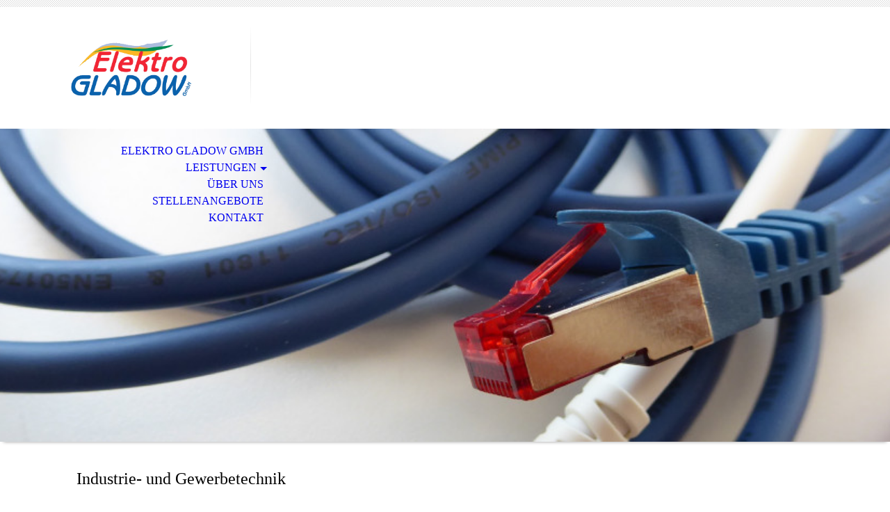

--- FILE ---
content_type: text/html; charset=utf-8
request_url: https://elektro-gladow.com/Leistungen/Industrie-und-Gewerbetechnik
body_size: 27130
content:
<!DOCTYPE html><html><head><meta http-equiv="Content-Type" content="text/html; charset=UTF-8"><title>Industrie- und Gewerbetechnik - elektro-gladow.de</title><meta name="description" content="Ihr Elektriker in Bremen Meisterbetrieb Elektro Gladow GmbH "><meta name="keywords" content="bremen, elektriker, elektro, Elektro-Gladow Bremen, elektro-gladow, Elektro, Gladow, Siedenburg, Zwick"><link href="https://elektro-gladow.de/Leistungen/Industrie-und-Gewerbetechnik" rel="canonical"><meta content="Industrie- und Gewerbetechnik - elektro-gladow.de" property="og:title"><meta content="website" property="og:type"><meta content="https://elektro-gladow.de/Leistungen/Industrie-und-Gewerbetechnik" property="og:url"><script>
              window.beng = window.beng || {};
              window.beng.env = {
                language: "en",
                country: "US",
                mode: "deploy",
                context: "page",
                pageId: "000000455941",
                skeletonId: "",
                scope: "HTO01FLQTQJX",
                isProtected: false,
                navigationText: "Industrie- und Gewerbetechnik",
                instance: "1",
                common_prefix: "https://homepagedesigner.telekom.de",
                design_common: "https://homepagedesigner.telekom.de/beng/designs/",
                design_template: "oem/cm_dh_070",
                path_design: "https://homepagedesigner.telekom.de/beng/designs/data/oem/cm_dh_070/",
                path_res: "https://homepagedesigner.telekom.de/res/",
                path_bengres: "https://homepagedesigner.telekom.de/beng/res/",
                masterDomain: "",
                preferredDomain: "",
                preprocessHostingUri: function(uri) {
                  
                    return uri || "";
                  
                },
                hideEmptyAreas: false
              };
            </script><script xmlns="http://www.w3.org/1999/xhtml" src="https://homepagedesigner.telekom.de/cm4all-beng-proxy/beng-proxy.js">;</script><link xmlns="http://www.w3.org/1999/xhtml" rel="stylesheet" href="https://homepagedesigner.telekom.de/.cm4all/e/static/3rdparty/font-awesome/css/font-awesome.min.css"></link><link rel="stylesheet" type="text/css" href="//homepagedesigner.telekom.de/.cm4all/res/static/libcm4all-js-widget/3.89.7/css/widget-runtime.css"/>

<link rel="stylesheet" type="text/css" href="//homepagedesigner.telekom.de/.cm4all/res/static/beng-editor/5.3.130/css/deploy.css"/>

<link rel="stylesheet" type="text/css" href="//homepagedesigner.telekom.de/.cm4all/res/static/libcm4all-js-widget/3.89.7/css/slideshow-common.css"/>

<script src="//homepagedesigner.telekom.de/.cm4all/res/static/jquery-1.7/jquery.js">;</script><script src="//homepagedesigner.telekom.de/.cm4all/res/static/prototype-1.7.3/prototype.js">;</script><script src="//homepagedesigner.telekom.de/.cm4all/res/static/jslib/1.4.1/js/legacy.js">;</script><script src="//homepagedesigner.telekom.de/.cm4all/res/static/libcm4all-js-widget/3.89.7/js/widget-runtime.js">;</script>

<script src="//homepagedesigner.telekom.de/.cm4all/res/static/libcm4all-js-widget/3.89.7/js/slideshow-common.js">;</script>

<script src="//homepagedesigner.telekom.de/.cm4all/res/static/beng-editor/5.3.130/js/deploy.js">;</script>

<meta name="viewport" content="width=device-width, initial-scale=1"><link rel="stylesheet" type="text/css" href="https://homepagedesigner.telekom.de/.cm4all/designs/static/oem/cm_dh_070/1769040075.8722148/css/main.css"><link rel="stylesheet" type="text/css" href="https://homepagedesigner.telekom.de/.cm4all/designs/static/oem/cm_dh_070/1769040075.8722148/css/responsive.css"><link rel="stylesheet" type="text/css" href="https://homepagedesigner.telekom.de/.cm4all/designs/static/oem/cm_dh_070/1769040075.8722148/css/cm-templates-global-style.css"><script type="text/javascript" language="javascript" src="https://homepagedesigner.telekom.de/.cm4all/designs/static/oem/cm_dh_070/1769040075.8722148/js/doubletaptogo.js"></script><script type="text/javascript" language="javascript" src="https://homepagedesigner.telekom.de/.cm4all/designs/static/oem/cm_dh_070/1769040075.8722148/js/cm_template-focus-point.js"></script><script type="text/javascript" language="javascript" src="https://homepagedesigner.telekom.de/.cm4all/designs/static/oem/cm_dh_070/1769040075.8722148/js/cm-templates-global-script.js"></script><!--$Id: template.xsl 1832 2012-03-01 10:37:09Z dominikh $--><link href="/.cm4all/handler.php/vars.css?v=20240605091832" type="text/css" rel="stylesheet"><style type="text/css">.cm-logo {background-image: url("/.cm4all/uproc.php/0/.ElektroGladow-Logo_transparent.png/picture-1200?_=181140f5dce");
        background-position: 12% 50%;
background-size: auto 70%;
background-repeat: no-repeat;
      }</style><script type="text/javascript">window.cmLogoWidgetId = "CMTOI_cm4all_com_widgets_Logo_10831985";
            window.cmLogoGetCommonWidget = function (){
                return new cm4all.Common.Widget({
            base    : "/Leistungen/Industrie-und-Gewerbetechnik",
            session : "",
            frame   : "",
            path    : "CMTOI_cm4all_com_widgets_Logo_10831985"
        })
            };
            window.logoConfiguration = {
                "cm-logo-x" : "12%",
        "cm-logo-y" : "50%",
        "cm-logo-v" : "2.0",
        "cm-logo-w" : "auto",
        "cm-logo-h" : "70%",
        "cm-logo-di" : "oem/cm_dh_070",
        "cm-logo-u" : "uro-service://",
        "cm-logo-k" : "%7B%22serviceId%22%3A%220%22%2C%22path%22%3A%22%2F%22%2C%22name%22%3A%22ElektroGladow-Logo_transparent.png%22%2C%22type%22%3A%22image%2Fpng%22%2C%22size%22%3A116646%2C%22start%22%3A%22181140f5dce%22%2C%22width%22%3A550%2C%22height%22%3A256%7D",
        "cm-logo-bc" : "",
        "cm-logo-ln" : "/Elektro-Gladow-GmbH",
        "cm-logo-ln$" : "home",
        "cm-logo-hi" : false
        ,
        _logoBaseUrl : "uro-service:\/\/",
        _logoPath : "%7B%22serviceId%22%3A%220%22%2C%22path%22%3A%22%2F%22%2C%22name%22%3A%22ElektroGladow-Logo_transparent.png%22%2C%22type%22%3A%22image%2Fpng%22%2C%22size%22%3A116646%2C%22start%22%3A%22181140f5dce%22%2C%22width%22%3A550%2C%22height%22%3A256%7D"
        };
            jQuery(document).ready(function() {
                var href = (beng.env.mode == "deploy" ? "/" : "/Elektro-Gladow-GmbH");
                jQuery(".cm-logo").wrap("<a style='text-decoration: none;' href='" + href + "'></a>");
            });
            
          jQuery(document).ready(function() {
            var logoElement = jQuery(".cm-logo");
            logoElement.attr("role", "img");
            logoElement.attr("tabindex", "0");
            logoElement.attr("aria-label", "logo");
          });
        </script><link rel="shortcut icon" type="image/png" href="/.cm4all/sysdb/favicon/icon-32x32_ef3ada.png"/><link rel="shortcut icon" sizes="196x196" href="/.cm4all/sysdb/favicon/icon-196x196_ef3ada.png"/><link rel="apple-touch-icon" sizes="180x180" href="/.cm4all/sysdb/favicon/icon-180x180_ef3ada.png"/><link rel="apple-touch-icon" sizes="120x120" href="/.cm4all/sysdb/favicon/icon-120x120_ef3ada.png"/><link rel="apple-touch-icon" sizes="152x152" href="/.cm4all/sysdb/favicon/icon-152x152_ef3ada.png"/><link rel="apple-touch-icon" sizes="76x76" href="/.cm4all/sysdb/favicon/icon-76x76_ef3ada.png"/><meta name="msapplication-square70x70logo" content="/.cm4all/sysdb/favicon/icon-70x70_ef3ada.png"/><meta name="msapplication-square150x150logo" content="/.cm4all/sysdb/favicon/icon-150x150_ef3ada.png"/><meta name="msapplication-square310x310logo" content="/.cm4all/sysdb/favicon/icon-310x310_ef3ada.png"/><link rel="shortcut icon" type="image/png" href="/.cm4all/sysdb/favicon/icon-48x48_ef3ada.png"/><link rel="shortcut icon" type="image/png" href="/.cm4all/sysdb/favicon/icon-96x96_ef3ada.png"/><style id="cm_table_styles"></style><style id="cm_background_queries"></style><script type="application/x-cm4all-cookie-consent" data-code=""></script></head><body ondrop="return false;" class=" device-desktop cm-deploy cm-deploy-342 cm-deploy-4x"><div class="cm-background" data-cm-qa-bg="image"></div><div class="cm-background-video" data-cm-qa-bg="video"></div><div class="cm-background-effects" data-cm-qa-bg="effect"></div><hr class="trennlinie"><div class="cm-template-wrapper cm-templates-container"><header class="head_wrapper cm_can_be_empty"><div class="cm-logo cm_can_be_empty" id="logo"> </div><div class="title_wrapper cm_can_be_empty"><div class="title cm_can_be_empty cm-templates-heading__title" id="title" style=""> </div><div class="subtitle cm_can_be_empty cm-templates-heading__subtitle" id="subtitle" style=""> </div></div><div class="search_wrapper"><aside class="sidebar cm_can_be_empty" id="widgetbar_site_10" data-cm-hintable="yes"><p><br></p></aside></div></header><div class="kv_wrapper cm-template-content cm_can_be_empty"><div class="cm-kv-0 cm-template-keyvisual__media cm_can_be_empty" id="keyvisual"></div><nav id="cm_navigation"><ul id="cm_mainnavigation"><li id="cm_navigation_pid_455943"><a title="Elektro Gladow GmbH" href="/Elektro-Gladow-GmbH" class="cm_anchor">Elektro Gladow GmbH</a></li><li id="cm_navigation_pid_1017548" class="cm_current cm_has_subnavigation"><a title="Leistungen" href="/Leistungen" class="cm_anchor">Leistungen</a><ul class="cm_subnavigation" id="cm_subnavigation_pid_1017548"><li id="cm_navigation_pid_455942"><a title="Haus- und Gebäudetechnik" href="/Leistungen/Haus-und-Gebaeudetechnik" class="cm_anchor">Haus- und Gebäudetechnik</a></li><li id="cm_navigation_pid_455940"><a title="Beleuchtungstechnik" href="/Leistungen/Beleuchtungstechnik" class="cm_anchor">Beleuchtungstechnik</a></li><li id="cm_navigation_pid_455939"><a title="Kommunikationstechnik" href="/Leistungen/Kommunikationstechnik" class="cm_anchor">Kommunikationstechnik</a></li><li id="cm_navigation_pid_455941" class="cm_current"><a title="Industrie- und Gewerbetechnik" href="/Leistungen/Industrie-und-Gewerbetechnik" class="cm_anchor">Industrie- und Gewerbetechnik</a></li><li id="cm_navigation_pid_455938"><a title="E-Check" href="/Leistungen/E-Check" class="cm_anchor">E-Check</a></li><li id="cm_navigation_pid_1017456"><a title="E-Mobilität" href="/Leistungen/E-Mobilitaet" class="cm_anchor">E-Mobilität</a></li></ul></li><li id="cm_navigation_pid_455937"><a title="Über uns" href="/Ueber-uns" class="cm_anchor">Über uns</a></li><li id="cm_navigation_pid_1017472"><a title="Stellenangebote" href="/Stellenangebote" class="cm_anchor">Stellenangebote</a></li><li id="cm_navigation_pid_455935"><a title="Kontakt" href="/Kontakt" class="cm_anchor">Kontakt</a></li></ul></nav></div><div class="content_wrapper cm-template-content"><main class="content_main_dho cm-template-content__main cm-templates-text" id="content_main" data-cm-hintable="yes"><p><span style="font-size: x-large;">Industrie- und Gewerbetechnik <br></span></p><p><span style="font-size: 13px; font-family: Roboto, sans-serif;">Wir beraten Sie gerne im Bereich der Industrie- und Gewerbetechnik. Wir planen nach den Bedürfnissen Ihres Unternehmens, unmittelbar, wirtschaftlich und zu angemessenen Preisen.</span></p><p><span style="font-size: 13px; font-family: Roboto, sans-serif;">Wir bieten Ihnen:</span></p><ul><li><span style="font-size: 13px; font-family: Roboto, sans-serif;">Anlagenbau</span></li><li><span style="font-size: 13px; font-family: Roboto, sans-serif;">Schaltschrankbau</span></li><li><span style="font-size: 13px; font-family: Roboto, sans-serif;">Automatisierungstechnik</span></li><li><span style="font-size: 13px; font-family: Roboto, sans-serif;">Verteilungsbau</span></li><li><span style="font-size: 13px; font-family: Roboto, sans-serif;">Leitungs- und Kabelverlegung</span></li><li><span style="font-size: 13px; font-family: Roboto, sans-serif;">Blitzschutz</span></li><li><span style="font-size: 13px; font-family: Roboto, sans-serif;">Einbruch- und Brandmeldeanlagen</span></li><li><span style="font-size: 13px; font-family: Roboto, sans-serif;"><span style="font-size: 13px; font-family: Roboto, sans-serif;">Videoüberwachung</span><br></span></li></ul><div id="cm_bottom_clearer" style="clear: both;" contenteditable="false"></div></main><div class="sidebar_wrapper cm-templates-sidebar-wrapper cm_can_be_empty"><aside class="sidebar cm_can_be_empty" id="widgetbar_site_1" data-cm-hintable="yes"><p> </p></aside><aside class="sidebar cm_can_be_empty" id="widgetbar_page_1" data-cm-hintable="yes"><p> </p></aside></div></div><div class="footer_sidebar cm-templates-sidebar-footer cm_can_be_empty"><aside class="sidebar_bottom sidebar cm_can_be_empty" id="widgetbar_site_11" data-cm-hintable="yes"><p><strong><span style="font-size: 13px; font-family: Roboto, sans-serif;">ANSCHRIFT</span></strong></p><p><span style="font-size: 13px; font-family: Roboto, sans-serif;">Elektro Gladow GmbH</span></p><p><span style="font-size: 13px; font-family: Roboto, sans-serif;">Pastorenweg 208</span></p><p><span style="font-size: 13px; font-family: Roboto, sans-serif;">D-28237 Bremen</span><br></p></aside><aside class="sidebar_bottom sidebar cm_can_be_empty" id="widgetbar_site_12" data-cm-hintable="yes"><p><strong><span style="font-size: 13px; font-family: Roboto, sans-serif;">KONTAKT</span></strong></p><p><span style="font-size: 13px; font-family: Roboto, sans-serif;">Tel.: 0421 611469</span></p><p><span style="font-size: 13px; font-family: Roboto, sans-serif;">Fax: 0421 6162732</span></p><p><span style="font-size: 13px; font-family: Roboto, sans-serif;">E-Mail: elektro-gladow@t-online.de</span><br></p></aside><aside class="sidebar_bottom sidebar cm_can_be_empty" id="widgetbar_site_13" data-cm-hintable="yes"><p><strong><span style="font-size: 13px; font-family: Roboto, sans-serif;">ÖFFNUNGSZEITEN</span></strong></p><p style="text-align: left;"><span style="font-size: 13px; font-family: Roboto, sans-serif;">Montag-Donnerstag 7:00-16:15Uhr <br></span></p><p style="text-align: left;"><span style="font-size: 13px; font-family: Roboto, sans-serif;">Freitag                        7:00-13:15Uhr<br></span></p><p><br></p></aside><aside class="sidebar_bottom sidebar cm_can_be_empty" id="widgetbar_site_14" data-cm-hintable="yes"><div id="widgetcontainer_TKOMSI_com_cm4all_wdn_social_FacebookPage_26001582" class="
				    cm_widget_block
					cm_widget com_cm4all_wdn_social_FacebookPage cm_widget_block_center" style="width:100%; max-width:100%; "><div class="cm_widget_anchor"><a name="TKOMSI_com_cm4all_wdn_social_FacebookPage_26001582" id="widgetanchor_TKOMSI_com_cm4all_wdn_social_FacebookPage_26001582"><!--com.cm4all.wdn.social.FacebookPage--></a></div><a  class="cm4all-cookie-consent"   href="/Leistungen/Industrie-und-Gewerbetechnik;focus=TKOMSI_com_cm4all_wdn_social_FacebookPage_26001582&amp;frame=TKOMSI_com_cm4all_wdn_social_FacebookPage_26001582" data-wcid="com.cm4all.wdn.social.FacebookPage" data-wiid="TKOMSI_com_cm4all_wdn_social_FacebookPage_26001582" data-lazy="true" data-thirdparty="true" data-statistics="false" rel="nofollow" data-blocked="true"><!--TKOMSI_com_cm4all_wdn_social_FacebookPage_26001582--></a></div><p> </p></aside></div><footer class="cm-templates-footer cm_can_be_empty" id="footer" data-cm-hintable="yes"><p><br></p><p><span style="font-family: Roboto, sans-serif; font-size: x-small;"><a href="/Impressum" class="cm_anchor">Impressum</a> | <a href="/Impressum" class="cm_anchor">Rechtl. Hinweise</a> | <a href="/Impressum" class="cm_anchor">Datenschutzhinweis</a></span><br></p></footer></div><div class="cm_widget_anchor"><a name="TKOMSI_cm4all_com_widgets_CookiePolicy_20410803" id="widgetanchor_TKOMSI_cm4all_com_widgets_CookiePolicy_20410803"><!--cm4all.com.widgets.CookiePolicy--></a></div><div style="display:none" class="cm-wp-container cm4all-cookie-policy-placeholder-template"><div class="cm-wp-header"><h4 class="cm-wp-header__headline">Externe Inhalte</h4><p class="cm-wp-header__text">Die an dieser Stelle vorgesehenen Inhalte können aufgrund Ihrer aktuellen <a class="cm-wp-header__link" href="#" onclick="openCookieSettings();return false;">Cookie-Einstellungen</a> nicht angezeigt werden.</p></div><div class="cm-wp-content"><div class="cm-wp-content__control"><label aria-checked="false" role="switch" tabindex="0" class="cm-wp-content-switcher"><input tabindex="-1" type="checkbox" class="cm-wp-content-switcher__checkbox" /><span class="cm-wp-content-switcher__label">Drittanbieter-Inhalte</span></label></div><p class="cm-wp-content__text">Diese Webseite bietet möglicherweise Inhalte oder Funktionalitäten an, die von Drittanbietern eigenverantwortlich zur Verfügung gestellt werden. Diese Drittanbieter können eigene Cookies setzen, z.B. um die Nutzeraktivität zu verfolgen oder ihre Angebote zu personalisieren und zu optimieren.</p></div></div><div aria-labelledby="cookieSettingsDialogTitle" role="dialog" style="position: fixed;" class="cm-cookie-container cm-hidden" id="cookieSettingsDialog"><div class="cm-cookie-header"><h4 id="cookieSettingsDialogTitle" class="cm-cookie-header__headline">Cookie-Einstellungen</h4><div autofocus="autofocus" tabindex="0" role="button" class="cm-cookie-header__close-button" title="Schließen"></div></div><div aria-describedby="cookieSettingsDialogContent" class="cm-cookie-content"><p id="cookieSettingsDialogContent" class="cm-cookie-content__text">Diese Webseite verwendet Cookies, um Besuchern ein optimales Nutzererlebnis zu bieten. Bestimmte Inhalte von Drittanbietern werden nur angezeigt, wenn die entsprechende Option aktiviert ist. Die Datenverarbeitung kann dann auch in einem Drittland erfolgen. Weitere Informationen hierzu in der Datenschutzerklärung.</p><div class="cm-cookie-content__controls"><div class="cm-cookie-controls-container"><div class="cm-cookie-controls cm-cookie-controls--essential"><div class="cm-cookie-flex-wrapper"><label aria-details="cookieSettingsEssentialDetails" aria-labelledby="cookieSettingsEssentialLabel" aria-checked="true" role="switch" tabindex="0" class="cm-cookie-switch-wrapper"><input tabindex="-1" id="cookieSettingsEssential" type="checkbox" disabled="disabled" checked="checked" /><span></span></label><div class="cm-cookie-expand-wrapper"><span id="cookieSettingsEssentialLabel">Technisch notwendige</span><div tabindex="0" aria-controls="cookieSettingsEssentialDetails" aria-expanded="false" role="button" class="cm-cookie-content-expansion-button" title="Erweitern / Zuklappen"></div></div></div><div class="cm-cookie-content-expansion-text" id="cookieSettingsEssentialDetails">Diese Cookies sind zum Betrieb der Webseite notwendig, z.B. zum Schutz vor Hackerangriffen und zur Gewährleistung eines konsistenten und der Nachfrage angepassten Erscheinungsbilds der Seite.</div></div><div class="cm-cookie-controls cm-cookie-controls--statistic"><div class="cm-cookie-flex-wrapper"><label aria-details="cookieSettingsStatisticsDetails" aria-labelledby="cookieSettingsStatisticsLabel" aria-checked="false" role="switch" tabindex="0" class="cm-cookie-switch-wrapper"><input tabindex="-1" id="cookieSettingsStatistics" type="checkbox" /><span></span></label><div class="cm-cookie-expand-wrapper"><span id="cookieSettingsStatisticsLabel">Analytische</span><div tabindex="0" aria-controls="cookieSettingsStatisticsDetails" aria-expanded="false" role="button" class="cm-cookie-content-expansion-button" title="Erweitern / Zuklappen"></div></div></div><div class="cm-cookie-content-expansion-text" id="cookieSettingsStatisticsDetails">Diese Cookies werden verwendet, um das Nutzererlebnis weiter zu optimieren. Hierunter fallen auch Statistiken, die dem Webseitenbetreiber von Drittanbietern zur Verfügung gestellt werden, sowie die Ausspielung von personalisierter Werbung durch die Nachverfolgung der Nutzeraktivität über verschiedene Webseiten.</div></div><div class="cm-cookie-controls cm-cookie-controls--third-party"><div class="cm-cookie-flex-wrapper"><label aria-details="cookieSettingsThirdpartyDetails" aria-labelledby="cookieSettingsThirdpartyLabel" aria-checked="false" role="switch" tabindex="0" class="cm-cookie-switch-wrapper"><input tabindex="-1" id="cookieSettingsThirdparty" type="checkbox" /><span></span></label><div class="cm-cookie-expand-wrapper"><span id="cookieSettingsThirdpartyLabel">Drittanbieter-Inhalte</span><div tabindex="0" aria-controls="cookieSettingsThirdpartyDetails" aria-expanded="false" role="button" class="cm-cookie-content-expansion-button" title="Erweitern / Zuklappen"></div></div></div><div class="cm-cookie-content-expansion-text" id="cookieSettingsThirdpartyDetails">Diese Webseite bietet möglicherweise Inhalte oder Funktionalitäten an, die von Drittanbietern eigenverantwortlich zur Verfügung gestellt werden. Diese Drittanbieter können eigene Cookies setzen, z.B. um die Nutzeraktivität zu verfolgen oder ihre Angebote zu personalisieren und zu optimieren.</div></div></div><div class="cm-cookie-content-button"><div tabindex="0" role="button" onclick="rejectAllCookieTypes(); setTimeout(saveCookieSettings, 400);" class="cm-cookie-button cm-cookie-content-button--reject-all"><span>Ablehnen</span></div><div tabindex="0" role="button" onclick="selectAllCookieTypes(); setTimeout(saveCookieSettings, 400);" class="cm-cookie-button cm-cookie-content-button--accept-all"><span>Alle akzeptieren</span></div><div tabindex="0" role="button" onclick="saveCookieSettings();" class="cm-cookie-button cm-cookie-content-button--save"><span>Speichern</span></div></div></div></div></div><script type="text/javascript">
      Common.loadCss("/.cm4all/widgetres.php/cm4all.com.widgets.CookiePolicy/show.css?v=3.3.29");
    </script><script data-tracking="true" data-cookie-settings-enabled="true" src="https://homepagedesigner.telekom.de/.cm4all/widgetres.php/cm4all.com.widgets.CookiePolicy/show.js?v=3.3.29" defer="defer" id="cookieSettingsScript"></script><noscript ><div style="position:absolute;bottom:0;" id="statdiv"><img alt="" height="1" width="1" src="https://homepagedesigner.telekom.de/.cm4all/_pixel.img?site=1633041-r4duNQcn&amp;page=pid_455941&amp;path=%2FLeistungen%2FIndustrie-und-Gewerbetechnik&amp;nt=Industrie-+und+Gewerbetechnik"/></div></noscript><script  type="text/javascript">//<![CDATA[
            document.body.insertAdjacentHTML('beforeend', '<div style="position:absolute;bottom:0;" id="statdiv"><img alt="" height="1" width="1" src="https://homepagedesigner.telekom.de/.cm4all/_pixel.img?site=1633041-r4duNQcn&amp;page=pid_455941&amp;path=%2FLeistungen%2FIndustrie-und-Gewerbetechnik&amp;nt=Industrie-+und+Gewerbetechnik&amp;domain='+escape(document.location.hostname)+'&amp;ref='+escape(document.referrer)+'"/></div>');
        //]]></script><div style="display: none;" id="keyvisualWidgetVideosContainer"></div><style type="text/css">.cm-kv-0 {
background-position: center;
background-repeat: no-repeat;
}
            @media(min-width: 100px), (min-resolution: 72dpi), (-webkit-min-device-pixel-ratio: 1) {.cm-kv-0{background-image:url("/.cm4all/uproc.php/0/.Header.jpg/picture-200?_=1811410a71b");}}@media(min-width: 100px), (min-resolution: 144dpi), (-webkit-min-device-pixel-ratio: 2) {.cm-kv-0{background-image:url("/.cm4all/uproc.php/0/.Header.jpg/picture-400?_=1811410a71b");}}@media(min-width: 200px), (min-resolution: 72dpi), (-webkit-min-device-pixel-ratio: 1) {.cm-kv-0{background-image:url("/.cm4all/uproc.php/0/.Header.jpg/picture-400?_=1811410a71b");}}@media(min-width: 200px), (min-resolution: 144dpi), (-webkit-min-device-pixel-ratio: 2) {.cm-kv-0{background-image:url("/.cm4all/uproc.php/0/.Header.jpg/picture-800?_=1811410a71b");}}@media(min-width: 400px), (min-resolution: 72dpi), (-webkit-min-device-pixel-ratio: 1) {.cm-kv-0{background-image:url("/.cm4all/uproc.php/0/.Header.jpg/picture-800?_=1811410a71b");}}@media(min-width: 400px), (min-resolution: 144dpi), (-webkit-min-device-pixel-ratio: 2) {.cm-kv-0{background-image:url("/.cm4all/uproc.php/0/.Header.jpg/picture-1200?_=1811410a71b");}}@media(min-width: 600px), (min-resolution: 72dpi), (-webkit-min-device-pixel-ratio: 1) {.cm-kv-0{background-image:url("/.cm4all/uproc.php/0/.Header.jpg/picture-1200?_=1811410a71b");}}@media(min-width: 600px), (min-resolution: 144dpi), (-webkit-min-device-pixel-ratio: 2) {.cm-kv-0{background-image:url("/.cm4all/uproc.php/0/.Header.jpg/picture-1600?_=1811410a71b");}}@media(min-width: 800px), (min-resolution: 72dpi), (-webkit-min-device-pixel-ratio: 1) {.cm-kv-0{background-image:url("/.cm4all/uproc.php/0/.Header.jpg/picture-1600?_=1811410a71b");}}@media(min-width: 800px), (min-resolution: 144dpi), (-webkit-min-device-pixel-ratio: 2) {.cm-kv-0{background-image:url("/.cm4all/uproc.php/0/.Header.jpg/picture-2600?_=1811410a71b");}}
</style><style type="text/css">
			#keyvisual {
				overflow: hidden;
			}
			.kv-video-wrapper {
				width: 100%;
				height: 100%;
				position: relative;
			}
			</style><script type="text/javascript">
				jQuery(document).ready(function() {
					function moveTempVideos(slideshow, isEditorMode) {
						var videosContainer = document.getElementById('keyvisualWidgetVideosContainer');
						if (videosContainer) {
							while (videosContainer.firstChild) {
								var div = videosContainer.firstChild;
								var divPosition = div.className.substring('cm-kv-0-tempvideo-'.length);
								if (isEditorMode && parseInt(divPosition) > 1) {
									break;
								}
								videosContainer.removeChild(div);
								if (div.nodeType == Node.ELEMENT_NODE) {
									var pos = '';
									if (slideshow) {
										pos = '-' + divPosition;
									}
									var kv = document.querySelector('.cm-kv-0' + pos);
									if (kv) {
										if (!slideshow) {
											var wrapperDiv = document.createElement("div"); 
											wrapperDiv.setAttribute("class", "kv-video-wrapper");
											kv.insertBefore(wrapperDiv, kv.firstChild);
											kv = wrapperDiv;
										}
										while (div.firstChild) {
											kv.appendChild(div.firstChild);
										}
										if (!slideshow) {
											break;
										}
									}
								}
							}
						}
					}

					function kvClickAction(mode, href) {
						if (mode == 'internal') {
							if (!window.top.syntony || !/_home$/.test(window.top.syntony.bifmState)) {
								window.location.href = href;
							}
						} else if (mode == 'external') {
							var a = document.createElement('a');
							a.href = href;
							a.target = '_blank';
							a.rel = 'noreferrer noopener';
							a.click();
						}
					}

					var keyvisualElement = jQuery("[cm_type=keyvisual]");
					if(keyvisualElement.length == 0){
						keyvisualElement = jQuery("#keyvisual");
					}
					if(keyvisualElement.length == 0){
						keyvisualElement = jQuery("[class~=cm-kv-0]");
					}
				
						keyvisualElement.attr("role", "img");
						keyvisualElement.attr("tabindex", "0");
						keyvisualElement.attr("aria-label", "hauptgrafik");
					
					moveTempVideos(false, false);
					var video = document.querySelector('#keyvisual video');
					if (video) {
						video.play();
					}
				
			});
		</script></body></html>
